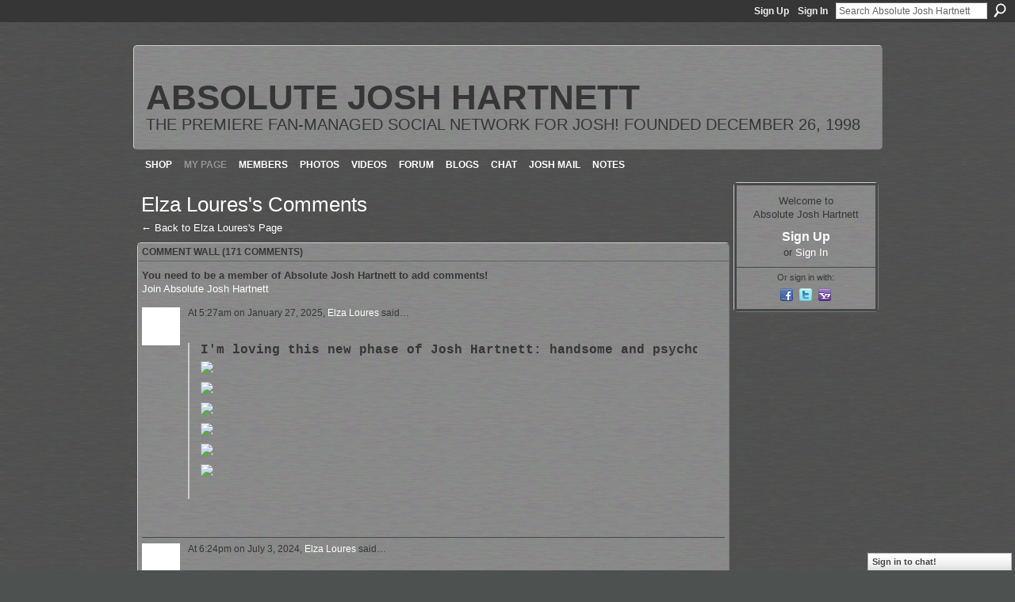

--- FILE ---
content_type: text/html; charset=UTF-8
request_url: https://joshhartnett.com/profiles/comment/list?attachedToType=User&attachedTo=1zf605jbxeey2
body_size: 49141
content:
<!DOCTYPE html>
<html lang="en" xmlns:og="http://ogp.me/ns#">
    <head data-layout-view="default">
<script>
    window.dataLayer = window.dataLayer || [];
        dataLayer.push({'googleAnalyticsAccount': 'UA-38232111-1'});
        </script>
<!-- Google Tag Manager -->
<script>(function(w,d,s,l,i){w[l]=w[l]||[];w[l].push({'gtm.start':
new Date().getTime(),event:'gtm.js'});var f=d.getElementsByTagName(s)[0],
j=d.createElement(s),dl=l!='dataLayer'?'&l='+l:'';j.async=true;j.src=
'https://www.googletagmanager.com/gtm.js?id='+i+dl;f.parentNode.insertBefore(j,f);
})(window,document,'script','dataLayer','GTM-T5W4WQ');</script>
<!-- End Google Tag Manager -->
            <meta http-equiv="Content-Type" content="text/html; charset=utf-8" />
    <title>Elza Loures&#039;s Comments - Absolute Josh Hartnett</title>
    <link rel="icon" href="https://joshhartnett.com/favicon.ico" type="image/x-icon" />
    <link rel="SHORTCUT ICON" href="https://joshhartnett.com/favicon.ico" type="image/x-icon" />
    <meta name="description" content="Absolute Josh Hartnett is the oldest and most popular fan site dedicated to America's most versatile, talented and cherished actor." />
    <meta name="keywords" content="dreadful, penny, the, faculty, park, josh, dahlia, fansite, slevin, fans, wicker, black, hartnett" />
<meta name="title" content="Elza Loures&#039;s Comments" />
<meta property="og:type" content="website" />
<meta property="og:url" content="https://joshhartnett.com/profiles/comment/list?attachedToType=User&amp;attachedTo=1zf605jbxeey2" />
<meta property="og:title" content="Elza Loures&#039;s Comments" />
<meta property="og:image" content="https://storage.ning.com/topology/rest/1.0/file/get/2745978346?profile=UPSCALE_150x150">
<meta name="twitter:card" content="summary" />
<meta name="twitter:title" content="Elza Loures&#039;s Comments" />
<meta name="twitter:description" content="Absolute Josh Hartnett is the oldest and most popular fan site dedicated to America's most versatile, talented and cherished actor." />
<meta name="twitter:image" content="https://storage.ning.com/topology/rest/1.0/file/get/2745978346?profile=UPSCALE_150x150" />
<link rel="image_src" href="https://storage.ning.com/topology/rest/1.0/file/get/2745978346?profile=UPSCALE_150x150" />
<script type="text/javascript">
    djConfig = { preventBackButtonFix: false, isDebug: false }
ning = {"CurrentApp":{"premium":true,"iconUrl":"https:\/\/storage.ning.com\/topology\/rest\/1.0\/file\/get\/2745978346?profile=UPSCALE_150x150","url":"httpsjoshhartnett.ning.com","domains":["joshhartnett.com","www.joshhartnett.com"],"online":true,"privateSource":true,"id":"joshhartnett","appId":2530982,"description":"Absolute Josh Hartnett is the oldest and most popular fan site dedicated to America&#039;s most versatile, talented and cherished actor.","name":"Absolute Josh Hartnett","owner":"3pili0i55ducc","createdDate":"2008-11-24T02:56:43.073Z","runOwnAds":false,"category":{"dreadful":null,"penny":null,"the":null,"faculty":null,"park":null,"josh":null,"dahlia":null,"fansite":null,"slevin":null,"fans":null,"wicker":null,"black":null,"hartnett":null},"tags":["dreadful","penny","the","faculty","park","josh","dahlia","fansite","slevin","fans","wicker","black","hartnett"]},"CurrentProfile":null,"maxFileUploadSize":5};
        (function(){
            if (!window.ning) { return; }

            var age, gender, rand, obfuscated, combined;

            obfuscated = document.cookie.match(/xgdi=([^;]+)/);
            if (obfuscated) {
                var offset = 100000;
                obfuscated = parseInt(obfuscated[1]);
                rand = obfuscated / offset;
                combined = (obfuscated % offset) ^ rand;
                age = combined % 1000;
                gender = (combined / 1000) & 3;
                gender = (gender == 1 ? 'm' : gender == 2 ? 'f' : 0);
                ning.viewer = {"age":age,"gender":gender};
            }
        })();

        if (window.location.hash.indexOf('#!/') == 0) {
        window.location.replace(window.location.hash.substr(2));
    }
    window.xg = window.xg || {};
xg.captcha = {
    'shouldShow': false,
    'siteKey': '6Ldf3AoUAAAAALPgNx2gcXc8a_5XEcnNseR6WmsT'
};
xg.addOnRequire = function(f) { xg.addOnRequire.functions.push(f); };
xg.addOnRequire.functions = [];
xg.addOnFacebookLoad = function (f) { xg.addOnFacebookLoad.functions.push(f); };
xg.addOnFacebookLoad.functions = [];
xg._loader = {
    p: 0,
    loading: function(set) {  this.p++; },
    onLoad: function(set) {
                this.p--;
        if (this.p == 0 && typeof(xg._loader.onDone) == 'function') {
            xg._loader.onDone();
        }
    }
};
xg._loader.loading('xnloader');
if (window.bzplcm) {
    window.bzplcm._profileCount = 0;
    window.bzplcm._profileSend = function() { if (window.bzplcm._profileCount++ == 1) window.bzplcm.send(); };
}
xg._loader.onDone = function() {
            if(window.bzplcm)window.bzplcm.start('ni');
        xg.shared.util.parseWidgets();    var addOnRequireFunctions = xg.addOnRequire.functions;
    xg.addOnRequire = function(f) { f(); };
    try {
        if (addOnRequireFunctions) { dojo.lang.forEach(addOnRequireFunctions, function(onRequire) { onRequire.apply(); }); }
    } catch (e) {
        if(window.bzplcm)window.bzplcm.ts('nx').send();
        throw e;
    }
    if(window.bzplcm) { window.bzplcm.stop('ni'); window.bzplcm._profileSend(); }
};
window.xn = { track: { event: function() {}, pageView: function() {}, registerCompletedFlow: function() {}, registerError: function() {}, timer: function() { return { lapTime: function() {} }; } } };</script>

<style type="text/css" media="screen,projection">
#xg_navigation ul div.xg_subtab ul li a {
    color:#CB7300;
    background:#C79F3C;
}
#xg_navigation ul div.xg_subtab ul li a:hover {
    color:#653900;
    background:#CDA950;
}
</style>

<style type="text/css" media="screen,projection">
@import url("https://static.ning.com/socialnetworkmain/widgets/index/css/common.min.css?xn_version=1229287718");
@import url("https://static.ning.com/socialnetworkmain/widgets/profiles/css/component.min.css?xn_version=467783652");
@import url("https://static.ning.com/socialnetworkmain/widgets/chat/css/bottom-bar.min.css?xn_version=512265546");

</style>

<style type="text/css" media="screen,projection">
@import url("/generated-69468fcce846a8-51507926-css?xn_version=202512201152");

</style>

<style type="text/css" media="screen,projection">
@import url("/generated-69468fccc91bf9-11288341-css?xn_version=202512201152");

</style>

<!--[if IE 6]>
    <link rel="stylesheet" type="text/css" href="https://static.ning.com/socialnetworkmain/widgets/index/css/common-ie6.min.css?xn_version=463104712" />
<![endif]-->
<!--[if IE 7]>
<link rel="stylesheet" type="text/css" href="https://static.ning.com/socialnetworkmain/widgets/index/css/common-ie7.css?xn_version=2712659298" />
<![endif]-->
<link rel="EditURI" type="application/rsd+xml" title="RSD" href="https://joshhartnett.com/profiles/blog/rsd" />

    </head>
    <body>
<!-- Google Tag Manager (noscript) -->
<noscript><iframe src="https://www.googletagmanager.com/ns.html?id=GTM-T5W4WQ"
height="0" width="0" style="display:none;visibility:hidden"></iframe></noscript>
<!-- End Google Tag Manager (noscript) -->
                <div id="xn_bar">
            <div id="xn_bar_menu">
                <div id="xn_bar_menu_branding" >
                                    </div>

                <div id="xn_bar_menu_more">
                    <form id="xn_bar_menu_search" method="GET" action="https://joshhartnett.com/main/search/search">
                        <fieldset>
                            <input type="text" name="q" id="xn_bar_menu_search_query" value="Search Absolute Josh Hartnett" _hint="Search Absolute Josh Hartnett" accesskey="4" class="text xj_search_hint" />
                            <a id="xn_bar_menu_search_submit" href="#" onclick="document.getElementById('xn_bar_menu_search').submit();return false">Search</a>
                        </fieldset>
                    </form>
                </div>

                            <ul id="xn_bar_menu_tabs">
                                            <li><a href="https://joshhartnett.com/main/authorization/signUp?target=https%3A%2F%2Fjoshhartnett.com%2Fprofiles%2Fcomment%2Flist%3FattachedToType%3DUser%26attachedTo%3D1zf605jbxeey2">Sign Up</a></li>
                                                <li><a href="https://joshhartnett.com/main/authorization/signIn?target=https%3A%2F%2Fjoshhartnett.com%2Fprofiles%2Fcomment%2Flist%3FattachedToType%3DUser%26attachedTo%3D1zf605jbxeey2">Sign In</a></li>
                                    </ul>
                        </div>
        </div>
        
        <div id="xg_ad_above_header" class="xg_ad xj_ad_above_header"><div class="xg_module module-plain  html_module module_text xg_reset" data-module_name="text"
        >
            <div class="xg_module_body xg_user_generated">
            <p><script src="https://pagead2.googlesyndication.com/pagead/js/adsbygoogle.js?client=ca-pub-9411743134768251" type="text/javascript">
</script></p>
        </div>
        </div>
</div>
        <div id="xg" class="xg_theme xg_widget_profiles xg_widget_profiles_comment xg_widget_profiles_comment_list" data-layout-pack="classic">
            <div id="xg_head">
                <div id="xg_masthead">
                    <p id="xg_sitename"><a id="application_name_header_link" href="/">Absolute Josh Hartnett</a></p>
                    <p id="xg_sitedesc" class="xj_site_desc">The premiere fan-managed social network for Josh! Founded December 26, 1998</p>
                </div>
                <div id="xg_navigation">
                    <ul>
    <li id="xg_tab_xn2" class="xg_subtab"><a href="/page/shop"><span>Shop</span></a></li><li id="xg_tab_profile" class="xg_subtab this"><a href="/profiles"><span>My Page</span></a></li><li id="xg_tab_members" class="xg_subtab"><a href="/profiles/members/"><span>Members</span></a></li><li id="xg_tab_photo" class="xg_subtab"><a href="/photo"><span>Photos</span></a></li><li id="xg_tab_video" class="xg_subtab"><a href="/video"><span>Videos</span></a></li><li id="xg_tab_forum" class="xg_subtab"><a href="/forum"><span>Forum</span></a></li><li id="xg_tab_blogs" class="xg_subtab"><a href="/profiles/blog/list"><span>Blogs</span></a></li><li id="xg_tab_chat" class="xg_subtab"><a href="/chat"><span>Chat</span></a></li><li id="xg_tab_xn1" class="xg_subtab"><a href="http://joshhartnett.mail.everyone.net/email/scripts/loginuser.pl"><span>Josh Mail</span></a></li><li id="xg_tab_notes" class="xg_subtab"><a href="/notes"><span>Notes</span></a></li></ul>

                </div>
            </div>
            
            <div id="xg_body">
                
                <div class="xg_column xg_span-16 xj_classic_canvas">
                    <div class="xg_headline">
<div class="tb"><h1>Elza Loures&#039;s Comments</h1>
    </div>
</div>
<div class="easyclear">
    <ul class="backlink navigation">
                <li><a href="/profile/ElzaLoures">&#8592; Back to Elza Loures's Page</a></li>
    </ul>
</div>

<div class="xg_module">
    <div id="com" class="xg_module_head">
    <h2 id="chatter_box_heading" numComments="171">Comment Wall (171 comments)</h2>
</div>            <div class="xg_module_body">
            <a name="add_comment"></a>
  <h3>You need to be a member of Absolute Josh Hartnett to add comments!</h3>
             <p><a href="https://joshhartnett.com/main/authorization/signUp?target=https%3A%2F%2Fjoshhartnett.com%2Fprofiles%2Fcomment%2Flist%3FattachedToType%3DUser%26attachedTo%3D1zf605jbxeey2">Join Absolute Josh Hartnett</a></p>
          </div>
        <div class="xg_module_body">
        <div id="xg_profiles_chatterwall_list" _scrollTo="chatter-">
<dl id="chatter-2530982:Comment:382504" class="comment vcard xg_lightborder">    <dt>At 5:27am on January 27, 2025, <a class="fn url" href="/profile/ElzaLoures"><span class="table_img dy-avatar dy-avatar-48 "><img  class="photo " src="https://storage.ning.com/topology/rest/1.0/file/get/1545373487?profile=RESIZE_48X48&amp;width=48&amp;height=48&amp;crop=1%3A1" alt="" /></span>Elza Loures</a> said…    </dt>
    <dd><div class="xg_user_generated"><pre class="tw-data-text tw-text-large tw-ta" id="tw-target-text" style="text-align: left;" dir="ltr"><span style="font-size: 12pt;"><strong><span class="Y2IQFc" lang="en" xml:lang="en">I'm loving this new phase of Josh Hartnett: handsome and psychotic..<br/><a href="https://storage.ning.com/topology/rest/1.0/file/get/13428475271?profile=original" target="_blank" rel="noopener"><img src="https://storage.ning.com/topology/rest/1.0/file/get/13428475271?profile=RESIZE_710x" class="align-full"/></a><a href="https://storage.ning.com/topology/rest/1.0/file/get/13428477459?profile=original" target="_blank" rel="noopener"><img src="https://storage.ning.com/topology/rest/1.0/file/get/13428477459?profile=RESIZE_710x" class="align-full"/></a><a href="https://storage.ning.com/topology/rest/1.0/file/get/13428478675?profile=original" target="_blank" rel="noopener"><img src="https://storage.ning.com/topology/rest/1.0/file/get/13428478675?profile=RESIZE_710x" class="align-full"/></a><a href="https://storage.ning.com/topology/rest/1.0/file/get/13428479082?profile=original" target="_blank" rel="noopener"><img src="https://storage.ning.com/topology/rest/1.0/file/get/13428479082?profile=RESIZE_710x" class="align-full"/></a><a href="https://storage.ning.com/topology/rest/1.0/file/get/13428479484?profile=original" target="_blank" rel="noopener"><img src="https://storage.ning.com/topology/rest/1.0/file/get/13428479484?profile=RESIZE_710x" class="align-full"/></a><a href="https://storage.ning.com/topology/rest/1.0/file/get/13428480080?profile=original" target="_blank" rel="noopener"><img src="https://storage.ning.com/topology/rest/1.0/file/get/13428480080?profile=RESIZE_710x" class="align-full"/></a><br/></span></strong></span></pre>
<p></p></div></dd>    <span class="chatter-timestamp" id="chatter-timestamp-1737984421"></span>
         </dl><dl id="chatter-2530982:Comment:381859" class="comment vcard xg_lightborder">    <dt>At 6:24pm on July 3, 2024, <a class="fn url" href="/profile/ElzaLoures"><span class="table_img dy-avatar dy-avatar-48 "><img  class="photo " src="https://storage.ning.com/topology/rest/1.0/file/get/1545373487?profile=RESIZE_48X48&amp;width=48&amp;height=48&amp;crop=1%3A1" alt="" /></span>Elza Loures</a> said…    </dt>
    <dd><div class="xg_user_generated"><pre class="tw-data-text tw-text-large tw-ta" id="tw-target-text" style="text-align: left;" dir="ltr"><span style="font-size: 14pt;"><strong><span class="Y2IQFc" lang="en" xml:lang="en">TRAP - Brazilian poster<br/><a href="https://storage.ning.com/topology/rest/1.0/file/get/12687547664?profile=original" target="_blank" rel="noopener"><img src="https://storage.ning.com/topology/rest/1.0/file/get/12687547664?profile=RESIZE_710x" class="align-full"/></a><br/></span></strong></span></pre></div></dd>    <span class="chatter-timestamp" id="chatter-timestamp-1720056277"></span>
         </dl><dl id="chatter-2530982:Comment:381842" class="comment vcard xg_lightborder">    <dt>At 5:27am on June 14, 2024, <a class="fn url" href="/profile/ElzaLoures"><span class="table_img dy-avatar dy-avatar-48 "><img  class="photo " src="https://storage.ning.com/topology/rest/1.0/file/get/1545373487?profile=RESIZE_48X48&amp;width=48&amp;height=48&amp;crop=1%3A1" alt="" /></span>Elza Loures</a> said…    </dt>
    <dd><div class="xg_user_generated"><p><a href="https://storage.ning.com/topology/rest/1.0/file/get/12645799675?profile=original" target="_blank" rel="noopener"><img src="https://storage.ning.com/topology/rest/1.0/file/get/12645799675?profile=RESIZE_710x" class="align-full"/></a><span class="x1lliihq x1plvlek xryxfnj x1n2onr6 x193iq5w xeuugli x1fj9vlw x13faqbe x1vvkbs x1s928wv xhkezso x1gmr53x x1cpjm7i x1fgarty x1943h6x x1i0vuye xvs91rp xo1l8bm x5n08af x10wh9bi x1wdrske x8viiok x18hxmgj" dir="auto" style="line-height: var(--base-line-clamp-line-height); --base-line-clamp-line-height: 18px;"><span class="x193iq5w xeuugli x1fj9vlw x13faqbe x1vvkbs xt0psk2 x1i0vuye xvs91rp xo1l8bm x5n08af x10wh9bi x1wdrske x8viiok x18hxmgj" style="line-height: 18px;">For his Variety Extra Edition cover story, Josh Hartnett opens up about finding his focus as an actor, shedding the darkness of his "Black Mirror" episode and working with M. Night Shyamalan on the upcoming "bats--- crazy" film "Trap." Read it now at the link in bio.  <a href="https://l.instagram.com/?u=http%3A%2F%2Flinkin.bio%2Fvariety&amp;e=AT0vtYTmGpEr0Yw-LM55q6zCp0oIknLM7dXEofCjXaALP9-evtOrz1ZMBgyGI6jYKAv-RzI079kSnoANj6CHPjpgffOf5BOtU_FwzJGPfePEHczp_6znqg" target="_blank">https://l.instagram.com/?u=http%3A%2F%2Flinkin.bio%2Fvariety&amp;e=AT0vtYTmGpEr0Yw-LM55q6zCp0oIknLM7dXEofCjXaALP9-evtOrz1ZMBgyGI6jYKAv-RzI079kSnoANj6CHPjpgffOf5BOtU_FwzJGPfePEHczp_6znqg</a></span></span></p></div></dd>    <span class="chatter-timestamp" id="chatter-timestamp-1718368039"></span>
         </dl><dl id="chatter-2530982:Comment:378358" class="comment vcard xg_lightborder">    <dt>At 8:57am on February 2, 2023, <a class="fn url" href="/profile/ElzaLoures"><span class="table_img dy-avatar dy-avatar-48 "><img  class="photo " src="https://storage.ning.com/topology/rest/1.0/file/get/1545373487?profile=RESIZE_48X48&amp;width=48&amp;height=48&amp;crop=1%3A1" alt="" /></span>Elza Loures</a> said…    </dt>
    <dd><div class="xg_user_generated"><h1 class="header"><span style="font-size: 12pt;">Josh Hartnett as Yates Forsythe in Paradise Lost (TV Series 2020)</span></h1>
<div class="parent"><h3><span class="nobr"><a href="https://storage.ning.com/topology/rest/1.0/file/get/10953268890?profile=original" target="_blank" rel="noopener"><img src="https://storage.ning.com/topology/rest/1.0/file/get/10953268890?profile=RESIZE_710x" class="align-full"/></a></span></h3>
</div></div></dd>    <span class="chatter-timestamp" id="chatter-timestamp-1675357044"></span>
         </dl><dl id="chatter-2530982:Comment:378351" class="comment vcard xg_lightborder">    <dt>At 8:15am on January 11, 2023, <a class="fn url" href="/profile/CharlesShute"><span class="table_img dy-avatar dy-avatar-48 "><img  class="photo " src="https://storage.ning.com/topology/rest/1.0/file/get/1590876648?profile=original&amp;width=48&amp;height=48&amp;crop=1%3A1" alt="" /></span>Charles Shute</a> said…    </dt>
    <dd><div class="xg_user_generated"><p>Thank you Eliza for letting me join this group. Sincerely, Charles Shute.</p>
<p></p></div></dd>    <span class="chatter-timestamp" id="chatter-timestamp-1673453755"></span>
         </dl><dl id="chatter-2530982:Comment:377290" class="comment vcard xg_lightborder">    <dt>At 6:25pm on March 29, 2022, <a class="fn url" href="/profile/ElzaLoures"><span class="table_img dy-avatar dy-avatar-48 "><img  class="photo " src="https://storage.ning.com/topology/rest/1.0/file/get/1545373487?profile=RESIZE_48X48&amp;width=48&amp;height=48&amp;crop=1%3A1" alt="" /></span>Elza Loures</a> said…    </dt>
    <dd><div class="xg_user_generated"><h1 class="article-title // a-font-primary-regular-xxl"><span style="font-size: 12pt;">Josh Hartnett  Star in Farfetch Campaign 2022</span></h1>
<p><span style="font-size: 12pt;"><a href="https://storage.ning.com/topology/rest/1.0/file/get/10247535054?profile=original" target="_blank" rel="noopener"><img src="https://storage.ning.com/topology/rest/1.0/file/get/10247535054?profile=RESIZE_710x" class="align-center"/></a></span></p></div></dd>    <span class="chatter-timestamp" id="chatter-timestamp-1648603505"></span>
         </dl><dl id="chatter-2530982:Comment:376900" class="comment vcard xg_lightborder">    <dt>At 1:33pm on February 16, 2022, <a class="fn url" href="/profile/ElzaLoures"><span class="table_img dy-avatar dy-avatar-48 "><img  class="photo " src="https://storage.ning.com/topology/rest/1.0/file/get/1545373487?profile=RESIZE_48X48&amp;width=48&amp;height=48&amp;crop=1%3A1" alt="" /></span>Elza Loures</a> said…    </dt>
    <dd><div class="xg_user_generated"><p>♥️♥️♥️♥️♥️♥️♥️ #JoshHartnett #TheFearIndex♥️♥️♥️</p>
<p><a href="https://storage.ning.com/topology/rest/1.0/file/get/10112693301?profile=original" target="_blank" rel="noopener"><img src="https://storage.ning.com/topology/rest/1.0/file/get/10112693301?profile=RESIZE_710x" class="align-full"/></a></p></div></dd>    <span class="chatter-timestamp" id="chatter-timestamp-1645047229"></span>
         </dl><dl id="chatter-2530982:Comment:376863" class="comment vcard xg_lightborder">    <dt>At 8:45am on January 5, 2022, <a class="fn url" href="/profile/ElzaLoures"><span class="table_img dy-avatar dy-avatar-48 "><img  class="photo " src="https://storage.ning.com/topology/rest/1.0/file/get/1545373487?profile=RESIZE_48X48&amp;width=48&amp;height=48&amp;crop=1%3A1" alt="" /></span>Elza Loures</a> said…    </dt>
    <dd><div class="xg_user_generated"><div class="oSioSc"><div id="tw-target"><div id="kAz1tf" class="g9WsWb"><div class="tw-ta-container F0azHf tw-nfl" id="tw-target-text-container"><pre class="tw-data-text tw-text-large tw-ta" id="tw-target-text" style="text-align: left;" dir="ltr"><span style="font-size: 12pt;"><strong><span class="Y2IQFc" lang="en" xml:lang="en">What the hell beauty is this !!!!!!!!!!!!!! </span></strong><em><span class="Y2IQFc" lang="en" xml:lang="en">#JoshHartnett</span></em><strong><span class="Y2IQFc" lang="en" xml:lang="en"><br/><a href="https://storage.ning.com/topology/rest/1.0/file/get/9984309682?profile=original" target="_blank" rel="noopener"><img src="https://storage.ning.com/topology/rest/1.0/file/get/9984309682?profile=RESIZE_710x" class="align-center"/></a><br/></span></strong></span></pre>
</div>
</div>
</div>
</div></div></dd>    <span class="chatter-timestamp" id="chatter-timestamp-1641401147"></span>
         </dl><dl id="chatter-2530982:Comment:376837" class="comment vcard xg_lightborder">    <dt>At 2:46pm on December 9, 2021, <a class="fn url" href="/profile/ElzaLoures"><span class="table_img dy-avatar dy-avatar-48 "><img  class="photo " src="https://storage.ning.com/topology/rest/1.0/file/get/1545373487?profile=RESIZE_48X48&amp;width=48&amp;height=48&amp;crop=1%3A1" alt="" /></span>Elza Loures</a> said…    </dt>
    <dd><div class="xg_user_generated"><p><a href="https://youtu.be/W8Sqk1GcqxY" target="_blank">https://youtu.be/W8Sqk1GcqxY</a></p></div></dd>    <span class="chatter-timestamp" id="chatter-timestamp-1639090018"></span>
         </dl><dl id="chatter-2530982:Comment:377034" class="comment vcard xg_lightborder">    <dt>At 9:23am on December 8, 2021, <a class="fn url" href="/profile/ElzaLoures"><span class="table_img dy-avatar dy-avatar-48 "><img  class="photo " src="https://storage.ning.com/topology/rest/1.0/file/get/1545373487?profile=RESIZE_48X48&amp;width=48&amp;height=48&amp;crop=1%3A1" alt="" /></span>Elza Loures</a> said…    </dt>
    <dd><div class="xg_user_generated"><p><a href="https://vimeo.com/654607567" target="_blank">https://vimeo.com/654607567</a></p></div></dd>    <span class="chatter-timestamp" id="chatter-timestamp-1638984181"></span>
         </dl><dl id="chatter-2530982:Comment:376934" class="comment vcard xg_lightborder">    <dt>At 8:52am on December 8, 2021, <a class="fn url" href="/profile/ElzaLoures"><span class="table_img dy-avatar dy-avatar-48 "><img  class="photo " src="https://storage.ning.com/topology/rest/1.0/file/get/1545373487?profile=RESIZE_48X48&amp;width=48&amp;height=48&amp;crop=1%3A1" alt="" /></span>Elza Loures</a> said…    </dt>
    <dd><div class="xg_user_generated"><p>Hey, guys !!!! The Operation Fortune's trailer drops next Thursday(09).</p>
<p><a href="https://storage.ning.com/topology/rest/1.0/file/get/9892773496?profile=original" target="_blank" rel="noopener"><img src="https://storage.ning.com/topology/rest/1.0/file/get/9892773496?profile=RESIZE_710x" class="align-center"/></a></p></div></dd>    <span class="chatter-timestamp" id="chatter-timestamp-1638982376"></span>
         </dl><dl id="chatter-2530982:Comment:376543" class="comment vcard xg_lightborder">    <dt>At 4:54pm on November 22, 2021, <a class="fn url" href="/profile/ElzaLoures"><span class="table_img dy-avatar dy-avatar-48 "><img  class="photo " src="https://storage.ning.com/topology/rest/1.0/file/get/1545373487?profile=RESIZE_48X48&amp;width=48&amp;height=48&amp;crop=1%3A1" alt="" /></span>Elza Loures</a> said…    </dt>
    <dd><div class="xg_user_generated"><p>Josh Hartnett as <span>Yates Forsythe</span> in Paradise Lost Season1</p>
<p><a href="https://storage.ning.com/topology/rest/1.0/file/get/9834544100?profile=original" target="_blank" rel="noopener"><img src="https://storage.ning.com/topology/rest/1.0/file/get/9834544100?profile=RESIZE_710x" class="align-full"/></a></p></div></dd>    <span class="chatter-timestamp" id="chatter-timestamp-1637628878"></span>
         </dl><dl id="chatter-2530982:Comment:376538" class="comment vcard xg_lightborder">    <dt>At 2:28pm on November 7, 2021, <a class="fn url" href="/profile/ElzaLoures"><span class="table_img dy-avatar dy-avatar-48 "><img  class="photo " src="https://storage.ning.com/topology/rest/1.0/file/get/1545373487?profile=RESIZE_48X48&amp;width=48&amp;height=48&amp;crop=1%3A1" alt="" /></span>Elza Loures</a> said…    </dt>
    <dd><div class="xg_user_generated"><p>Darla Walker (<strong>Sofia Hublitz</strong>) ,Wyatt Walker(<strong>Josh Hartnett</strong>) and Dallas Walker(<strong>Frank Grillo</strong>) are brothers in IDA RED.</p>
<p><a href="https://storage.ning.com/topology/rest/1.0/file/get/9777347495?profile=original" target="_blank" rel="noopener"><img src="https://storage.ning.com/topology/rest/1.0/file/get/9777347495?profile=RESIZE_710x" class="align-center"/></a></p></div></dd>    <span class="chatter-timestamp" id="chatter-timestamp-1636324137"></span>
         </dl><dl id="chatter-2530982:Comment:376639" class="comment vcard xg_lightborder">    <dt>At 2:27pm on November 7, 2021, <a class="fn url" href="/profile/ElzaLoures"><span class="table_img dy-avatar dy-avatar-48 "><img  class="photo " src="https://storage.ning.com/topology/rest/1.0/file/get/1545373487?profile=RESIZE_48X48&amp;width=48&amp;height=48&amp;crop=1%3A1" alt="" /></span>Elza Loures</a> said…    </dt>
    <dd><div class="xg_user_generated"><p><strong>What can I do for you? - <em>Josh Hartnett</em> in IDA RED<br/></strong></p>
<p><strong><a href="https://storage.ning.com/topology/rest/1.0/file/get/9777344089?profile=original" target="_blank" rel="noopener"><img src="https://storage.ning.com/topology/rest/1.0/file/get/9777344089?profile=RESIZE_710x" class="align-center"/></a></strong></p></div></dd>    <span class="chatter-timestamp" id="chatter-timestamp-1636324049"></span>
         </dl><dl id="chatter-2530982:Comment:375334" class="comment vcard xg_lightborder">    <dt>At 2:43pm on July 21, 2021, <a class="fn url" href="/profile/ElzaLoures"><span class="table_img dy-avatar dy-avatar-48 "><img  class="photo " src="https://storage.ning.com/topology/rest/1.0/file/get/1545373487?profile=RESIZE_48X48&amp;width=48&amp;height=48&amp;crop=1%3A1" alt="" /></span>Elza Loures</a> said…    </dt>
    <dd><div class="xg_user_generated"><p><a href="https://storage.ning.com/topology/rest/1.0/file/get/9293176896?profile=original" target="_blank" rel="noopener"><img src="https://storage.ning.com/topology/rest/1.0/file/get/9293176896?profile=RESIZE_710x" class="align-center"/></a></p></div></dd>    <span class="chatter-timestamp" id="chatter-timestamp-1626903825"></span>
         </dl><dl id="chatter-2530982:Comment:254636" class="comment vcard xg_lightborder">    <dt>At 9:18am on August 6, 2020, <a class="fn url" href="/profile/ElzaLoures"><span class="table_img dy-avatar dy-avatar-48 "><img  class="photo " src="https://storage.ning.com/topology/rest/1.0/file/get/1545373487?profile=RESIZE_48X48&amp;width=48&amp;height=48&amp;crop=1%3A1" alt="" /></span>Elza Loures</a> said…    </dt>
    <dd><div class="xg_user_generated"><p><strong><em>Josh Hartnett</em></strong> talks to Jason Rockman (iHeartRadio) about the movie <strong>Most Wanted</strong> (aka Target Number One) before the release.  #JoshHartnett♥️♥️♥️ #MostWanted #TargetNumberOne #DanielRoby</p>
<p><a href="https://storage.ning.com/topology/rest/1.0/file/get/7290761280?profile=original" target="_blank" rel="noopener"><img src="https://storage.ning.com/topology/rest/1.0/file/get/7290761280?profile=RESIZE_710x" class="align-center"/></a></p></div></dd>    <span class="chatter-timestamp" id="chatter-timestamp-1596730720"></span>
         </dl><dl id="chatter-2530982:Comment:253751" class="comment vcard xg_lightborder">    <dt>At 9:43am on December 16, 2019, <a class="fn url" href="/profile/ElzaLoures"><span class="table_img dy-avatar dy-avatar-48 "><img  class="photo " src="https://storage.ning.com/topology/rest/1.0/file/get/1545373487?profile=RESIZE_48X48&amp;width=48&amp;height=48&amp;crop=1%3A1" alt="" /></span>Elza Loures</a> said…    </dt>
    <dd><div class="xg_user_generated"><div dir="auto" class="css-901oao r-jwli3a r-1qd0xha r-a023e6 r-16dba41 r-ad9z0x r-bcqeeo r-bnwqim r-qvutc0" id="tweet-text" lang="en" xml:lang="en"><span class="css-901oao css-16my406 r-1qd0xha r-ad9z0x r-bcqeeo r-qvutc0">In police thriller Inherit the Viper, Josh Hartnett is Kip, the older brother who tries to escape his family's legacy and lights a gunpowder barrel of violence, endangering his brothers.</span> <span class="r-18u37iz"><a href="https://twitter.com/hashtag/JoshHartnett?src=hashtag_click" dir="ltr" class="css-4rbku5 css-18t94o4 css-901oao css-16my406 r-1n1174f r-1loqt21 r-1qd0xha r-ad9z0x r-bcqeeo r-qvutc0">#JoshHartnett</a></span> <span class="r-18u37iz"><a href="https://twitter.com/hashtag/InherittheViper?src=hashtag_click" dir="ltr" class="css-4rbku5 css-18t94o4 css-901oao css-16my406 r-1n1174f r-1loqt21 r-1qd0xha r-ad9z0x r-bcqeeo r-qvutc0">#InherittheViper</a></span></div>
<div dir="auto" class="css-901oao r-jwli3a r-1qd0xha r-a023e6 r-16dba41 r-ad9z0x r-bcqeeo r-bnwqim r-qvutc0" lang="en" xml:lang="en"><a href="https://storage.ning.com/topology/rest/1.0/file/get/3773100241?profile=original" target="_blank" rel="noopener"><img src="https://storage.ning.com/topology/rest/1.0/file/get/3773100241?profile=RESIZE_710x" class="align-center" width="544" height="310"/></a><a href="https://storage.ning.com/topology/rest/1.0/file/get/3773101372?profile=original" target="_blank" rel="noopener"><img src="https://storage.ning.com/topology/rest/1.0/file/get/3773101372?profile=RESIZE_710x" class="align-center" width="513" height="424"/></a></div></div></dd>    <span class="chatter-timestamp" id="chatter-timestamp-1576518222"></span>
         </dl><dl id="chatter-2530982:Comment:252253" class="comment vcard xg_lightborder">    <dt>At 8:36pm on August 12, 2019, <a class="fn url" href="/profile/ElzaLoures"><span class="table_img dy-avatar dy-avatar-48 "><img  class="photo " src="https://storage.ning.com/topology/rest/1.0/file/get/1545373487?profile=RESIZE_48X48&amp;width=48&amp;height=48&amp;crop=1%3A1" alt="" /></span>Elza Loures</a> said…    </dt>
    <dd><div class="xg_user_generated"><p><span style="font-size: 12pt;"><em><strong>Josh Hartnett</strong></em> illustrates the trajectory of ice hockey athlete Eric LeMarque in the movie <strong>6 Below: Miracle On The Mountain</strong> (2017). #JoshHartnett</span></p>
<p><span style="font-size: 12pt;"><a href="https://storage.ning.com/topology/rest/1.0/file/get/3422715172?profile=original" target="_blank" rel="noopener"><img src="https://storage.ning.com/topology/rest/1.0/file/get/3422715172?profile=RESIZE_710x" class="align-center"/></a></span><a href="https://storage.ning.com/topology/rest/1.0/file/get/3422715992?profile=original" target="_blank" rel="noopener"><img src="https://storage.ning.com/topology/rest/1.0/file/get/3422715992?profile=RESIZE_710x" class="align-center"/></a><a href="https://storage.ning.com/topology/rest/1.0/file/get/3422716906?profile=original" target="_blank" rel="noopener"><img src="https://storage.ning.com/topology/rest/1.0/file/get/3422716906?profile=RESIZE_710x" class="align-center"/></a><a href="https://storage.ning.com/topology/rest/1.0/file/get/3422717797?profile=original" target="_blank" rel="noopener"><img src="https://storage.ning.com/topology/rest/1.0/file/get/3422717797?profile=RESIZE_710x" class="align-center"/></a></p></div></dd>    <span class="chatter-timestamp" id="chatter-timestamp-1565667378"></span>
         </dl><dl id="chatter-2530982:Comment:252252" class="comment vcard xg_lightborder">    <dt>At 7:46pm on July 20, 2019, <a class="fn url" href="/profile/ElzaLoures"><span class="table_img dy-avatar dy-avatar-48 "><img  class="photo " src="https://storage.ning.com/topology/rest/1.0/file/get/1545373487?profile=RESIZE_48X48&amp;width=48&amp;height=48&amp;crop=1%3A1" alt="" /></span>Elza Loures</a> said…    </dt>
    <dd><div class="xg_user_generated"><p>U're my passion, my favorite, my dear. May your day be filled with light and good things. Congrats for its 4.1 years. #JoshHartnett #iloveyou</p>
<p><a href="https://storage.ning.com/topology/rest/1.0/file/get/3367723984?profile=original" target="_blank" rel="noopener"><img src="https://storage.ning.com/topology/rest/1.0/file/get/3367723984?profile=RESIZE_710x" class="align-center" width="475" height="617"/></a></p></div></dd>    <span class="chatter-timestamp" id="chatter-timestamp-1563677211"></span>
         </dl><dl id="chatter-2530982:Comment:252541" class="comment vcard xg_lightborder last-child">    <dt>At 10:52am on July 19, 2019, <a class="fn url" href="/profile/ElzaLoures"><span class="table_img dy-avatar dy-avatar-48 "><img  class="photo " src="https://storage.ning.com/topology/rest/1.0/file/get/1545373487?profile=RESIZE_48X48&amp;width=48&amp;height=48&amp;crop=1%3A1" alt="" /></span>Elza Loures</a> said…    </dt>
    <dd><div class="xg_user_generated"><p>(...) there are two types of people in this world: those who are lost and powerless and those who have found their place. Which one of them are you? <a href="https://twitter.com/hashtag/JoshHartnett?src=hash" class="twitter-hashtag pretty-link js-nav" dir="ltr"><s>#</s><b>JoshHartnett</b></a> <a href="https://twitter.com/hashtag/LucyFry?src=hash" class="twitter-hashtag pretty-link js-nav" dir="ltr"><s>#</s><b>LucyFry</b></a> <a href="https://twitter.com/hashtag/Heidi?src=hash" class="twitter-hashtag pretty-link js-nav" dir="ltr"><s>#</s><b>Heidi</b></a> <a href="https://twitter.com/hashtag/Ren?src=hash" class="twitter-hashtag pretty-link js-nav" dir="ltr"><s>#</s><b>Ren</b></a> <a href="https://twitter.com/hashtag/ShesMissing?src=hash" class="twitter-hashtag pretty-link js-nav" dir="ltr"><s>#</s><b>ShesMissing</b></a></p>
<p><a href="https://storage.ning.com/topology/rest/1.0/file/get/3360942165?profile=original" target="_blank" rel="noopener"><img src="https://storage.ning.com/topology/rest/1.0/file/get/3360942165?profile=RESIZE_710x" class="align-center"/></a></p></div></dd>    <span class="chatter-timestamp" id="chatter-timestamp-1563558758"></span>
         </dl>  <ul class="list chatter nobullets">
    <li class="sparse" id="xg_profiles_chatterwall_empty" style="display:none;">No comments yet!</li>
  </ul>
</div>

                                <ul class="pagination easyclear ">
                        <li class="xg_lightfont"><span>‹ Previous</span></li>
                    <li><span>1</span></li>
                    <li><a href="https://joshhartnett.com/profiles/comment/list?attachedToType=User&amp;attachedTo=1zf605jbxeey2&amp;page=2">2</a></li>
                            <li><a href="https://joshhartnett.com/profiles/comment/list?attachedToType=User&amp;attachedTo=1zf605jbxeey2&amp;page=3">3</a></li>
                                <li><span>&hellip;</span><li>
                                    <li><a href="https://joshhartnett.com/profiles/comment/list?attachedToType=User&amp;attachedTo=1zf605jbxeey2&amp;page=9">9</a></li>
                                <li><a class="" href="https://joshhartnett.com/profiles/comment/list?attachedToType=User&amp;attachedTo=1zf605jbxeey2&amp;page=2">Next ›</a></li>
                                <li class="right">
                        <span style="display:none" dojoType="Pagination" _maxPage="9" _gotoUrl="https://joshhartnett.com/profiles/comment/list?attachedToType=User&amp;attachedTo=1zf605jbxeey2&amp;page=__PAGE___">
                        <label>Page</label>
                        <input class="textfield pagination_input align-right" value="2" type="text" name="goto_page" size="2"/>
                        <input class="goto_button button" value="Go" type="button"/></span>
                    </li>
                            </ul>
            </div>
</div>

                </div>
                <div class="xg_column xg_span-4 xg_last xj_classic_sidebar">
                        <div class="xg_module" id="xg_module_account">
        <div class="xg_module_body xg_signup xg_lightborder">
            <p>Welcome to<br />Absolute Josh Hartnett</p>
                        <p class="last-child"><big><strong><a href="https://joshhartnett.com/main/authorization/signUp?target=https%3A%2F%2Fjoshhartnett.com%2Fprofiles%2Fcomment%2Flist%3FattachedToType%3DUser%26attachedTo%3D1zf605jbxeey2">Sign Up</a></strong></big><br/>or <a href="https://joshhartnett.com/main/authorization/signIn?target=https%3A%2F%2Fjoshhartnett.com%2Fprofiles%2Fcomment%2Flist%3FattachedToType%3DUser%26attachedTo%3D1zf605jbxeey2" style="white-space:nowrap">Sign In</a></p>
                            <div class="xg_external_signup xg_lightborder xj_signup">
                    <p class="dy-small">Or sign in with:</p>
                    <ul class="providers">
            <li>
            <a
                onclick="xg.index.authorization.social.openAuthWindow(
                    'https://auth.ning.com/socialAuth/facebook?edfm=Zr2EfJI4mTxb3VVVnsbUBSChO%2F0tiI%2BMho8h8yAGFmz3UnDtInFuHCb037WBob3H%2ByrUdKeOetPvuI%2BoNeDdMM1BvIr14t58AwzolTNwedXJdIROYYxvJXbVt5laOKEKpIFcHvp5CIZgndCto4splgmL9Lti8UppdAqTuE2Skep9BkhtflzTYLknETxJ1jr41vMBaQArKKngG5m7RVl%2FFahhlgR6jRcCKq6CZ2oOWUAdx3vqz%2BjlFxlrbfjEl86CS%2FWF6dBhOtvvBY82AUf0krDG2fSy598ygQVKAe73ERcrhC0QJ6KRWy8jT9JJItDNfFTKJDSJZf%2B1DPn8XMd%2B0nkTp8GhodGYe5zQU7M1K7Whx5TcAaxPdp%2FO%2FCvX6i%2BKywfAQ%2FOeokqMDROacXU8J2lNef%2B2KwzX6KejZ4OpBZg2BdnrxCBrI4DT5Oy44AqQS1a4gZPxn7Mp5eiwyLOoHI%2Ff%2BwEy4AGvkUdKV%2FKRmo4%3D'
                    ); return false;">
                            <span class="mini-service mini-service-facebook" title="Facebook"></span>
                        </a>
        </li>
            <li>
            <a
                onclick="xg.index.authorization.social.openAuthWindow(
                    'https://auth.ning.com/socialAuth/twitter?edfm=acK%2Be5oYFWh%2BZ9G69CaymL9h9neEsJj0CuKPuwsBBdUZUvpw4KrkF7KxPAmC8JBfXYYgXwXeOQ2PLH2oFchGvTJRRWCA4T6d4hNVwGKp%2FaKOAN4YUD83eZwhrwL09Dn6Z5IgdMyPYzOjyVGJUG7Us%2FTzBWdKYPWo%2BniCafBCsjfzfJZq%2BFuWbZsQMn4APWdc9HucA9zkTKJyjAa6SHA0a%2B9xw8j%2F%2B6Ak2kKtiUMacZuivvXcWu2QBvc6cCpNJPTw3emPC54PgJIidDeckG70GaQ1zLNiIKWPjHzzb%2B6dZNVpRnyilZekYUSXz%2Bl8OhWKvJcAbHqaijKtS7ayC4C8Ne96iskXnHAFCVeNwHsKSOEwDUexaY7sJQ3jaj9VVuGazSBIxNtEdPl%2BYsdlxpGmhoXMqrAcZtHTZNlYfEkONdAa0apjAVPfC9%2FrGT6EJS6DNiZXRvHWkCSNQ5VwQs9M8WSv%2B5s85QODQKKU%2F9ad7kZR3e7xHbPbvQRgYzzXuDzxG%2BdFw9m2t9aemY5zk2zG9w%3D%3D'
                ); return false;">
                <span class="mini-service mini-service-twitter" title="Twitter"></span>
            </a>
        </li>
            <li>
            <a
                onclick="xg.index.authorization.social.openAuthWindow(
                    'https://auth.ning.com/socialAuth/yahooopenidconnect?edfm=fwnXvfiwMWZ16984oaTacqSPQ3ayMcNJgpGX3qjoV4qvZtV%2Bc3O2ShS4OYd1eWLcjEkp1N%2F4nRTRyxXNWADhukLaLLiJOgqPqQUspW5wDPg17yXVhTkVOl%2FsHqcMIpGfAC2daBCDWaq7vJra7T7u4RGozquHI27L8%2B83XHLz07Je7N0JqMguNECkqJYUH7QNOUYn8jeVkNHlcE0zPZow3tm6nGiQqALlrotcjgietn6Nm1qhHVG1VC4aGo546DCT7ZvGYog91nzoKtkQ94eiblXjg0rqjYd3XkzYUB2rkfj3gqFrDxKWHhY9YAp%2FGbMe0errG7MtYRV5Gm32UMGQLtnXk3MJFEpzt2YLdkjqZQauAXtbY%2B3mT9AmbRxkM0KvHSZL27bbDSYh4Cxy2pKeJQ%3D%3D'
                ); return false;">
                <span class="mini-service mini-service-yahoo" title="Yahoo!"></span>
            </a>
        </li>
    </ul>
                </div>
                    </div>
    </div>

                </div>
            </div>
            <div id="xg_foot">
                <p class="left">
    © 2026             &nbsp; Created by <a href="/profile/ChristopherSpencer">The Founder</a>.            &nbsp;
    Powered by<a class="poweredBy-logo" href="https://www.ning.com/" title="" alt="" rel="dofollow">
    <img class="poweredbylogo" width="87" height="15" src="https://static.ning.com/socialnetworkmain/widgets/index/gfx/Ning_MM_footer_wht@2x.png?xn_version=2105418020"
         title="Ning Website Builder" alt="Website builder | Create website | Ning.com">
</a>    </p>
    <p class="right xg_lightfont">
                    <a href="https://joshhartnett.com/main/embeddable/list">Badges</a> &nbsp;|&nbsp;
                        <a href="https://joshhartnett.com/main/authorization/signUp?target=https%3A%2F%2Fjoshhartnett.com%2Fmain%2Findex%2Freport" dojoType="PromptToJoinLink" _joinPromptText="Please sign up or sign in to complete this step." _hasSignUp="true" _signInUrl="https://joshhartnett.com/main/authorization/signIn?target=https%3A%2F%2Fjoshhartnett.com%2Fmain%2Findex%2Freport">Report an Issue</a> &nbsp;|&nbsp;
                        <a href="https://joshhartnett.com/main/authorization/termsOfService?previousUrl=https%3A%2F%2Fjoshhartnett.com%2Fprofiles%2Fcomment%2Flist%3FattachedToType%3DUser%26attachedTo%3D1zf605jbxeey2">Terms of Service</a>
            </p>

            </div>
        </div>
        <div id="xg_ad_below_footer" class="xg_ad xj_ad_below_footer"><div class="xg_module module-plain  html_module module_text xg_reset" data-module_name="text"
        >
            <div class="xg_module_body xg_user_generated">
            <p></p>
        </div>
        </div>
</div>
        <div id="xj_baz17246" class="xg_theme"></div>
<div id="xg_overlay" style="display:none;">
<!--[if lte IE 6.5]><iframe></iframe><![endif]-->
</div>
<!--googleoff: all--><noscript>
	<style type="text/css" media="screen">
        #xg { position:relative;top:120px; }
        #xn_bar { top:120px; }
	</style>
	<div class="errordesc noscript">
		<div>
            <h3><strong>Hello, you need to enable JavaScript to use Absolute Josh Hartnett.</strong></h3>
            <p>Please check your browser settings or contact your system administrator.</p>
			<img src="/xn_resources/widgets/index/gfx/jstrk_off.gif" alt="" height="1" width="1" />
		</div>
	</div>
</noscript><!--googleon: all-->
<script type="text/javascript" src="https://static.ning.com/socialnetworkmain/widgets/lib/core.min.js?xn_version=1651386455"></script>        <script>
            var sources = ["https:\/\/www.google.com\/recaptcha\/api.js","https:\/\/static.ning.com\/socialnetworkmain\/widgets\/lib\/js\/jquery\/jquery-ui.min.js?xn_version=2186421962","https:\/\/static.ning.com\/socialnetworkmain\/widgets\/lib\/js\/modernizr\/modernizr.custom.js?xn_version=202512201152","https:\/\/static.ning.com\/socialnetworkmain\/widgets\/lib\/js\/jquery\/jstorage.min.js?xn_version=1968060033","https:\/\/static.ning.com\/socialnetworkmain\/widgets\/lib\/js\/jquery\/jquery.autoResize.js?xn_version=202512201152","https:\/\/static.ning.com\/socialnetworkmain\/widgets\/lib\/js\/jquery\/jquery.jsonp.min.js?xn_version=1071124156","https:\/\/static.ning.com\/socialnetworkmain\/widgets\/lib\/js\/Base64.js?xn_version=202512201152","https:\/\/static.ning.com\/socialnetworkmain\/widgets\/lib\/js\/jquery\/jquery.ui.widget.js?xn_version=202512201152","https:\/\/static.ning.com\/socialnetworkmain\/widgets\/lib\/js\/jquery\/jquery.iframe-transport.js?xn_version=202512201152","https:\/\/static.ning.com\/socialnetworkmain\/widgets\/lib\/js\/jquery\/jquery.fileupload.js?xn_version=202512201152","https:\/\/storage.ning.com\/topology\/rest\/1.0\/file\/get\/12882177658?profile=original&r=1724772592","https:\/\/storage.ning.com\/topology\/rest\/1.0\/file\/get\/12882178052?profile=original&r=1724772592","https:\/\/storage.ning.com\/topology\/rest\/1.0\/file\/get\/12207542067?profile=original&r=1692786735"];
            var numSources = sources.length;
                        var heads = document.getElementsByTagName('head');
            var node = heads.length > 0 ? heads[0] : document.body;
            var onloadFunctionsObj = {};

            var createScriptTagFunc = function(source) {
                var script = document.createElement('script');
                
                script.type = 'text/javascript';
                                var currentOnLoad = function() {xg._loader.onLoad(source);};
                if (script.readyState) { //for IE (including IE9)
                    script.onreadystatechange = function() {
                        if (script.readyState == 'complete' || script.readyState == 'loaded') {
                            script.onreadystatechange = null;
                            currentOnLoad();
                        }
                    }
                } else {
                   script.onerror = script.onload = currentOnLoad;
                }

                script.src = source;
                node.appendChild(script);
            };

            for (var i = 0; i < numSources; i++) {
                                xg._loader.loading(sources[i]);
                createScriptTagFunc(sources[i]);
            }
        </script>
    <script type="text/javascript">
if (!ning._) {ning._ = {}}
ning._.compat = { encryptedToken: "<empty>" }
ning._.CurrentServerTime = "2026-01-23T01:51:47+00:00";
ning._.probableScreenName = "";
ning._.domains = {
    base: 'ning.com',
    ports: { http: '80', ssl: '443' }
};
ning.loader.version = '202512201152'; // DEP-251220_1:477f7ee 33
djConfig.parseWidgets = false;
</script>
    <script type="text/javascript">
        xg.token = '';
xg.canTweet = false;
xg.cdnHost = 'static.ning.com';
xg.version = '202512201152';
xg.useMultiCdn = true;
xg.staticRoot = 'socialnetworkmain';
xg.xnTrackHost = null;
    xg.cdnDefaultPolicyHost = 'static';
    xg.cdnPolicy = [];
xg.global = xg.global || {};
xg.global.currentMozzle = 'profiles';
xg.global.userCanInvite = false;
xg.global.requestBase = '';
xg.global.locale = 'en_US';
xg.num_thousand_sep = ",";
xg.num_decimal_sep = ".";
(function() {
    dojo.addOnLoad(function() {
        if(window.bzplcm) { window.bzplcm.ts('hr'); window.bzplcm._profileSend(); }
            });
            ning.loader.require('xg.profiles.embed.chatterwall', function() { xg._loader.onLoad('xnloader'); });
    })();    </script>
    <div class="xg_chat chatFooter signedOut" >
        <div id="userListContainer" class="xg_verticalPane xg_userWidth">
            <div class="xg_chatBar xg_bottomBar xg_userBar">
                <a class="xg_info xg_info_full" href="/main/authorization/signIn?chat=true">Sign in to chat!</a>            </div>
        </div>
    </div>
<!-- AdSense Code -->

<script async src="https://pagead2.googlesyndication.com/pagead/js/adsbygoogle.js?client=ca-pub-9411743134768251"
     crossorigin="anonymous"></script>

<!-- Global site tag (gtag.js) - Google Analytics -->
<script async src="https://www.googletagmanager.com/gtag/js?id=G-XXXXXXXXXX"></script>
<script>
  window.dataLayer = window.dataLayer || [];
  function gtag(){dataLayer.push(arguments);}
  gtag('js', new Date());

  gtag('config', 'G-385437261');
</script>
<script async src="https://epnt.ebay.com/static/epn-smart-tools.js"></script><script>
    document.addEventListener("DOMContentLoaded", function () {
        if (!dataLayer) {
            return;
        }
        var handler = function (event) {
            var element = event.currentTarget;
            if (element.hasAttribute('data-track-disable')) {
                return;
            }
            var options = JSON.parse(element.getAttribute('data-track'));
            dataLayer.push({
                'event'         : 'trackEvent',
                'eventType'     : 'googleAnalyticsNetwork',
                'eventCategory' : options && options.category || '',
                'eventAction'   : options && options.action || '',
                'eventLabel'    : options && options.label || '',
                'eventValue'    : options && options.value || ''
            });
            if (options && options.ga4) {
                dataLayer.push(options.ga4);
            }
        };
        var elements = document.querySelectorAll('[data-track]');
        for (var i = 0; i < elements.length; i++) {
            elements[i].addEventListener('click', handler);
        }
    });
</script>

<script type="text/javascript" src="https://s.skimresources.com/js/7415X662591.skimlinks.js"></script>
    </body>
</html>


--- FILE ---
content_type: text/html; charset=utf-8
request_url: https://www.google.com/recaptcha/api2/aframe
body_size: -84
content:
<!DOCTYPE HTML><html><head><meta http-equiv="content-type" content="text/html; charset=UTF-8"></head><body><script nonce="WjEIpE77jVXXvviOJB6fjg">/** Anti-fraud and anti-abuse applications only. See google.com/recaptcha */ try{var clients={'sodar':'https://pagead2.googlesyndication.com/pagead/sodar?'};window.addEventListener("message",function(a){try{if(a.source===window.parent){var b=JSON.parse(a.data);var c=clients[b['id']];if(c){var d=document.createElement('img');d.src=c+b['params']+'&rc='+(localStorage.getItem("rc::a")?sessionStorage.getItem("rc::b"):"");window.document.body.appendChild(d);sessionStorage.setItem("rc::e",parseInt(sessionStorage.getItem("rc::e")||0)+1);localStorage.setItem("rc::h",'1769133112084');}}}catch(b){}});window.parent.postMessage("_grecaptcha_ready", "*");}catch(b){}</script></body></html>

--- FILE ---
content_type: application/javascript
request_url: https://i.skimresources.com/api/?version=10&js=1&callback=instantDataCallback&data=%7B%22instant%22%3A%221%22%2C%22page%22%3A%22https%3A%2F%2Fjoshhartnett.com%2Fprofiles%2Fcomment%2Flist%3FattachedToType%3DUser%26attachedTo%3D1zf605jbxeey2%22%2C%22pref%22%3A%22%22%2C%22pubcode%22%3A%227415X662591%22%7D
body_size: 29
content:
instantDataCallback({"includes":["div.xg_module_body"],"excludes":[],"nc":1,"memcache":"memcache-skimword:11211","fc":0,"nocache":1,"server":"","read_onlys":["title","h1","h2","h3","h4","h5","h6"],"guid":null,"sv":"10.1.1-2fe624b1"});